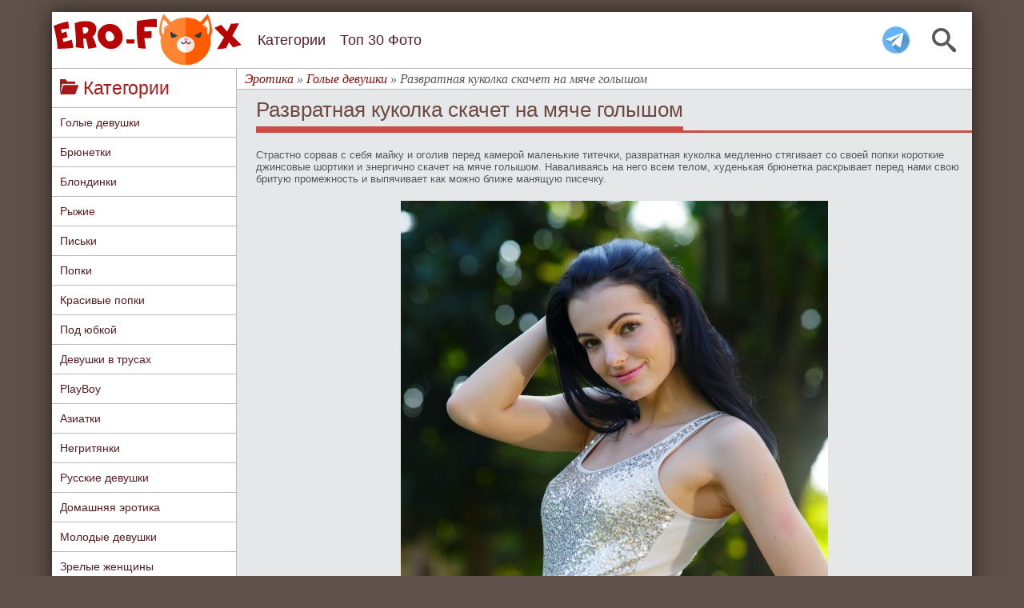

--- FILE ---
content_type: text/html; charset=utf-8
request_url: https://ero-fox.org/naked/11348-razvratnaja-kukolka-skachet-na-meche-golyshom.html
body_size: 10254
content:
<!DOCTYPE html>
<html>
<head>
	<meta charset="utf-8">
<title>Развратная куколка скачет на мяче голышом - фото</title>
<meta name="description" content="Страстно сорвав с себя майку и оголив перед камерой маленькие титечки, развратная куколка медленно стягивает со своей попки короткие джинсовые шортики и энергично скачет на мече голышом. Наваливаясь на него всем телом, худенькая брюнетка раскрывает перед нами свою бритую промежность и выпячивает">
<meta name="keywords" content="перед, Страстно, энергично, манящую, ближе, можно, выпячивает, промежность, бритую, раскрывает, брюнетка, худенькая, телом, Наваливаясь, голышом, скачет, шортики, сорвав, джинсовые, короткие">
<meta property="og:site_name" content="Эротика - смотреть лучшую фото эротику бесплатно.">
<meta property="og:type" content="article">
<meta property="og:title" content="Развратная куколка скачет на мяче голышом">
<meta property="og:url" content="https://ero-fox.org/naked/11348-razvratnaja-kukolka-skachet-na-meche-golyshom.html">
<meta property="og:image" content="https://ero-fox.org/uploads/posts/2022-07/1659171692_1.jpg">
<meta property="og:description" content="Страстно сорвав с себя майку и оголив перед камерой маленькие титечки, развратная куколка медленно стягивает со своей попки короткие джинсовые шортики и энергично скачет на мяче голышом. Наваливаясь на него всем телом, худенькая брюнетка раскрывает перед нами свою бритую промежность и выпячивает">
<link rel="search" type="application/opensearchdescription+xml" href="https://ero-fox.org/index.php?do=opensearch" title="Эротика - смотреть лучшую фото эротику бесплатно.">
<link rel="canonical" href="https://ero-fox.org/naked/11348-razvratnaja-kukolka-skachet-na-meche-golyshom.html">
<link href="/engine/classes/min/index.php?f=engine/editor/css/default.css&amp;v=37089" rel="stylesheet" type="text/css">
<script src="/engine/classes/min/index.php?g=general&amp;v=37089"></script>
<script src="/engine/classes/min/index.php?f=engine/classes/js/jqueryui.js,engine/classes/js/dle_js.js,engine/classes/highslide/highslide.js,engine/classes/js/lazyload.js,engine/classes/masha/masha.js&amp;v=37089" defer></script><script>
<!--
var dle_root       = '/';
var dle_admin      = '';
var dle_login_hash = 'bcde95956e61da97fa7fda082264a2a7ef4245d4';
var dle_group      = 5;
var dle_skin       = 'erotic';
var dle_wysiwyg    = '-1';
var quick_wysiwyg  = '0';
var dle_min_search = '4';
var dle_act_lang   = ["Да", "Нет", "Ввод", "Отмена", "Сохранить", "Удалить", "Загрузка. Пожалуйста, подождите..."];
var menu_short     = 'Быстрое редактирование';
var menu_full      = 'Полное редактирование';
var menu_profile   = 'Просмотр профиля';
var menu_send      = 'Отправить сообщение';
var menu_uedit     = 'Админцентр';
var dle_info       = 'Информация';
var dle_confirm    = 'Подтверждение';
var dle_prompt     = 'Ввод информации';
var dle_req_field  = 'Заполните все необходимые поля';
var dle_del_agree  = 'Вы действительно хотите удалить? Данное действие невозможно будет отменить';
var dle_spam_agree = 'Вы действительно хотите отметить пользователя как спамера? Это приведёт к удалению всех его комментариев';
var dle_c_title    = 'Отправка жалобы';
var dle_complaint  = 'Укажите текст Вашей жалобы для администрации:';
var dle_mail       = 'Ваш e-mail:';
var dle_big_text   = 'Выделен слишком большой участок текста.';
var dle_orfo_title = 'Укажите комментарий для администрации к найденной ошибке на странице:';
var dle_p_send     = 'Отправить';
var dle_p_send_ok  = 'Уведомление успешно отправлено';
var dle_save_ok    = 'Изменения успешно сохранены. Обновить страницу?';
var dle_reply_title= 'Ответ на комментарий';
var dle_tree_comm  = '0';
var dle_del_news   = 'Удалить статью';
var dle_sub_agree  = 'Вы действительно хотите подписаться на комментарии к данной публикации?';
var dle_captcha_type  = '0';
var DLEPlayerLang     = {prev: 'Предыдущий',next: 'Следующий',play: 'Воспроизвести',pause: 'Пауза',mute: 'Выключить звук', unmute: 'Включить звук', settings: 'Настройки', enterFullscreen: 'На полный экран', exitFullscreen: 'Выключить полноэкранный режим', speed: 'Скорость', normal: 'Обычная', quality: 'Качество', pip: 'Режим PiP'};
var allow_dle_delete_news   = false;

jQuery(function($){
$('#dle-comments-form').submit(function() {
	doAddComments();
	return false;
});

hs.graphicsDir = '/engine/classes/highslide/graphics/';
hs.wrapperClassName = 'rounded-white';
hs.outlineType = 'rounded-white';
hs.numberOfImagesToPreload = 0;
hs.captionEval = 'this.thumb.alt';
hs.showCredits = false;
hs.align = 'center';
hs.transitions = ['expand', 'crossfade'];
hs.dimmingOpacity = 0.60;
hs.lang = { loadingText : 'Загрузка...', playTitle : 'Просмотр слайдшоу (пробел)', pauseTitle:'Пауза', previousTitle : 'Предыдущее изображение', nextTitle :'Следующее изображение',moveTitle :'Переместить', closeTitle :'Закрыть (Esc)',fullExpandTitle:'Развернуть до полного размера',restoreTitle:'Кликните для закрытия картинки, нажмите и удерживайте для перемещения',focusTitle:'Сфокусировать',loadingTitle:'Нажмите для отмены'
};
hs.slideshowGroup='fullnews'; hs.addSlideshow({slideshowGroup: 'fullnews', interval: 4000, repeat: false, useControls: true, fixedControls: 'fit', overlayOptions: { opacity: .75, position: 'bottom center', hideOnMouseOut: true } });

});
//-->
</script>
	<meta name="viewport" content="width=device-width, initial-scale=1.0, maximum-scale=1.0, user-scalable=1"/>
    <meta name="yandex-verification" content="119bafe11a439442" />
    <meta name="yandex-verification" content="806c5255dd8fcc55" />
	<link rel="stylesheet" href="/templates/erotic/css/style.css" />
	<link rel="stylesheet" href="/templates/erotic/css/engine.css" />
	<link rel="icon" href="/templates/erotic/images/favicon.ico" type="image/x-icon">
	<link rel="shortcut icon" href="/templates/erotic/images/favicon.ico" type="image/x-icon">
    <link rel="icon" href="/templates/erotic/images/favicon.ico" type="image/x-icon">
	<link rel="apple-touch-icon-precomposed" href="/templates/erotic/images/icons/apple-touch-icon.png">
	<link rel="manifest" href="/templates/erotic/images/icons/manifest.json">
</head>
<body>
<div id="container">
	<header id="head">
		<div class="b-header">
			<span class="icon-search" id="searchToggler"></span>
			<a href ="https://t.me/+1JsVGIQh9WVmZmIy" class="tg-icon"></a>
			<a href="/" id="logolink" title="Эротика"></a>
							
			<ul id="menu-list">
				<div class="sb-title" id="menu-list-title">
					<span class="icon-bookmarks"></span> Меню
				</div>							
				<li class="m-show"><a href="/" title="Главная страница">Главная</a></li>
				<li><a href="/categories.html" title="Все категории сайта">Категории</a></li>
				<li><a href="/top30.html" title="Топ 30 лучших фото">Топ 30 Фото</a></li>
			</ul>
			
			<span class="icon-menu" id="menuToggler"></span>
		</div>

		<div class="b-menu" id="menu"></div>
		
		<div class="search-bar" id="search">
			<form action="" id="searchForm" method="POST">
				<input autocomplete="off" class="search-query" id="searchQuery" name="story" placeholder="Поиск..." type="search" value="" />
				<input type="hidden" name="do" value="search" /><input type="hidden" name="subaction" value="search" />
				<button type="submit" title="Найти">Найти</button>
			</form>
		</div>
	</header>
	<div id="wrap">
		
		<!--Меню-->
		<aside id="sbar" class="del_mob_full">
		
			<div class="sb-title" id="clone-kat">
				<span class="icon-folder-open"></span> Категории
			</div>
			<nav class="sb-content" id="navbar">
				<ul id="kat">
					<li><a href="https://ero-fox.org/naked/" title="Голые девушки">Голые девушки</a></li>
					<li><a href="https://ero-fox.org/brunetki/" title="Голые брюнетки">Брюнетки</a></li>
					<li><a href="https://ero-fox.org/blondinki/" title="Голые блондинки">Блондинки</a></li>
					<li><a href="https://ero-fox.org/red/" title="Голые брыжие девушки">Рыжие</a></li>
					<li><a href="https://ero-fox.org/pussy/" title="Голые письки">Письки</a></li>
					<li><a href="https://ero-fox.org/popki/" title="Голые попки">Попки</a></li>
					<li><a href="https://ero-fox.org/krasivye_popki/" title="Красивые попки">Красивые попки</a></li>
					<li><a href="https://ero-fox.org/pod_yubkoy/" title="Под юбкой">Под юбкой</a></li>
					<li><a href="https://ero-fox.org/v_trusah/" title="Девушки в трусах">Девушки в трусах</a></li>
					<li><a href="https://ero-fox.org/playboy/" title="PlayBoy">PlayBoy</a></li>
					<li><a href="https://ero-fox.org/asian/" title="Голые азиатки">Азиатки</a></li>
					<li><a href="https://ero-fox.org/black/" title="Голые негритянки">Негритянки</a></li>
					<li><a href="https://ero-fox.org/russian-girl/" title="Голые русские девушки">Русские девушки</a></li>
					<li><a href="https://ero-fox.org/home/" title="Домашняя эротика">Домашняя эротика</a></li>
					<li><a href="https://ero-fox.org/teen/" title="Молодые голые девушки">Молодые девушки</a></li>
					<li><a href="https://ero-fox.org/zrelye/" title="Зрелые голые женщины">Зрелые женщины</a></li>
					<li><a href="https://ero-fox.org/big-tits/" title="Большие сиськи">Большие сиськи</a></li>
					<li><a href="https://ero-fox.org/mini-tits/" title="Маленькие сиськи">Маленькие сиськи</a></li>
					<li><a href="https://ero-fox.org/v-chulkah/" title="Голые девушки в чулках">Девушки в чулках</a></li>
					<li><a href="https://ero-fox.org/krasotki/" title="Голые красотки">Красотки</a></li>
					<li><a href="https://ero-fox.org/nu-foto/" title="Ню фото девушек">Ню фото</a></li>
					<li><a href="https://ero-fox.org/big-ass/" title="Большие жопы">Большие жопы</a></li>					
                    <li><a href="https://ero-fox.org/categories.html" title="Все кастегории">&#9658; ВСЕ КАТЕГОРИИ...</a></li>
				</ul>
			</nav>
			<div class="sb-title">
				<span class="icon-fire"></span> Лучшие фото
			</div>
			<div class="sb-content">
				<a href="https://ero-fox.org/naked/15077-ochkastaja-devica-zasvetila-temnuju-pisku-na-stole.html"><img class="img-topnews previewimg" src="/uploads/posts/2025-12/thumbs/1766415913_metart_denim-tease_neesa_medium_0002.jpg" alt="Очкастая девица засветила темную письку на столе"/></a><a href="https://ero-fox.org/naked/15121-brjunetka-v-prozrachnom-halate-ogolila-strojnoe-telo.html"><img class="img-topnews previewimg" src="/uploads/posts/2026-01/thumbs/1767720976_imgi_81_eternal_white-wine_tutsi_medium_0033.jpg" alt="Брюнетка в прозрачном халате оголила стройное тело"/></a><a href="https://ero-fox.org/naked/15075-golaja-telka-pokazala-krasivuju-kisku-v-kresle.html"><img class="img-topnews previewimg" src="/uploads/posts/2025-12/thumbs/1766415055_metart_simply-seductive_lillie-pie_medium_0025.jpg" alt="Голая телка показала красивую киску в кресле"/></a><a href="https://ero-fox.org/naked/15110-golaja-vozbuzhdennaja-zhena-hochet-gorjachego-seksa.html"><img class="img-topnews previewimg" src="/uploads/posts/2026-01/thumbs/1767375556_eternal_bright_liana-luck_medium_0043.jpg" alt="Голая возбужденная жена хочет горячего секса"/></a><a href="https://ero-fox.org/naked/15060-golaja-milashka-pokazyvaet-kisku-na-prirode.html"><img class="img-topnews previewimg" src="/uploads/posts/2025-12/thumbs/1765983147_imgi_56_sara-celeste-sweet-on-you-metart_01.jpg" alt="Голая милашка показывает киску на природе"/></a><a href="https://ero-fox.org/naked/15118-appetitnaja-grudastaja-devka-poziruet-goloj-na-stole.html"><img class="img-topnews previewimg" src="/uploads/posts/2026-01/thumbs/1767636970_metart_flirt-for-fun_delizi_medium_0033.jpg" alt="Аппетитная грудастая девка позирует голой на столе"/></a><a href="https://ero-fox.org/naked/15056-golaja-hudyshka-zhamkaet-malenkuju-upruguju-popu.html"><img class="img-topnews previewimg" src="/uploads/posts/2025-12/thumbs/1765809464_metart_sylvan-joy_aleksandrina_medium_0033.jpg" alt="Голая худышка жамкает маленькую упругую попу"/></a><a href="https://ero-fox.org/red/15085-zhenschina-s-sochnymi-buferami-razdelas-do-gola.html"><img class="img-topnews previewimg" src="/uploads/posts/2025-12/thumbs/1766674827_metart_steamy-session_pandora-red_medium_0082.jpg" alt="Женщина с сочными буферами разделась до гола"/></a><a href="https://ero-fox.org/pussy/15122-razvratnaja-zhena-snimaet-lifchik-s-trusikami-u-elki.html"><img class="img-topnews previewimg" src="/uploads/posts/2026-01/thumbs/1767721324_imgi_7_metart_santas-secret_toree_medium_0027.jpg" alt="Развратная жена снимает лифчик с трусиками у ёлки"/></a><a href="https://ero-fox.org/naked/15073-gorjachaja-suchka-raskryla-rogatku-v-posteli.html"><img class="img-topnews previewimg" src="/uploads/posts/2025-12/thumbs/1766332258_metart_crimson-crush_barbie-brill_medium_0011.jpg" alt="Горячая сучка раскрыла рогатку в постели"/></a>
			</div>
			
			
		</aside>
		<!--/Меню-->

		<div id="content">
			 <div id="speedbar">
	<span itemscope itemtype="https://schema.org/BreadcrumbList"><span itemprop="itemListElement" itemscope itemtype="https://schema.org/ListItem"><meta itemprop="position" content="1"><a href="https://ero-fox.org/" itemprop="item"><span itemprop="name">Эротика</span></a></span> » <span itemprop="itemListElement" itemscope itemtype="https://schema.org/ListItem"><meta itemprop="position" content="2"><a href="https://ero-fox.org/naked/" itemprop="item"><span itemprop="name">Голые девушки</span></a></span> » Развратная куколка скачет на мяче голышом</span>
</div> 
			
			 <div id="iff1de-1c655f-104" class="iff1de-1c655f"></div>
			
			
			
            
			<div id='dle-content'><div id="ct-title">
	<h1>Развратная куколка скачет на мяче голышом</h1>
</div>

<div id="full-ph">
	<div id="img-bl">
		<!--sizestart:2--><span style="font-size:10pt;"><!--/sizestart-->Страстно сорвав с себя майку и оголив перед камерой маленькие титечки, развратная куколка медленно стягивает со своей попки короткие джинсовые шортики и энергично скачет на мяче голышом. Наваливаясь на него всем телом, худенькая брюнетка раскрывает перед нами свою бритую промежность и выпячивает как можно ближе манящую писечку.<!--sizeend--></span><!--/sizeend--><br><br><div style="text-align:center;"><!--TBegin:https://ero-fox.org/uploads/posts/2022-07/1659171692_1.jpg|--><a href="https://ero-fox.org/uploads/posts/2022-07/1659171692_1.jpg" class="highslide" target="_blank"><img data-src="/uploads/posts/2022-07/thumbs/1659171692_1.jpg" style="max-width:100%;" alt=""></a><!--TEnd--><br><!--TBegin:https://ero-fox.org/uploads/posts/2022-07/1659171690_2.jpg|--><a href="https://ero-fox.org/uploads/posts/2022-07/1659171690_2.jpg" class="highslide" target="_blank"><img data-src="/uploads/posts/2022-07/thumbs/1659171690_2.jpg" style="max-width:100%;" alt=""></a><!--TEnd--><br><!--TBegin:https://ero-fox.org/uploads/posts/2022-07/1659171715_3.jpg|--><a href="https://ero-fox.org/uploads/posts/2022-07/1659171715_3.jpg" class="highslide" target="_blank"><img data-src="/uploads/posts/2022-07/thumbs/1659171715_3.jpg" style="max-width:100%;" alt=""></a><!--TEnd--><br><!--TBegin:https://ero-fox.org/uploads/posts/2022-07/1659171701_4.jpg|--><a href="https://ero-fox.org/uploads/posts/2022-07/1659171701_4.jpg" class="highslide" target="_blank"><img data-src="/uploads/posts/2022-07/thumbs/1659171701_4.jpg" style="max-width:100%;" alt=""></a><!--TEnd--><br><!--TBegin:https://ero-fox.org/uploads/posts/2022-07/1659171685_5.jpg|--><a href="https://ero-fox.org/uploads/posts/2022-07/1659171685_5.jpg" class="highslide" target="_blank"><img data-src="/uploads/posts/2022-07/thumbs/1659171685_5.jpg" style="max-width:100%;" alt=""></a><!--TEnd--><br><!--TBegin:https://ero-fox.org/uploads/posts/2022-07/1659171718_6.jpg|--><a href="https://ero-fox.org/uploads/posts/2022-07/1659171718_6.jpg" class="highslide" target="_blank"><img data-src="/uploads/posts/2022-07/thumbs/1659171718_6.jpg" style="max-width:100%;" alt=""></a><!--TEnd--><br><!--TBegin:https://ero-fox.org/uploads/posts/2022-07/1659171756_7.jpg|--><a href="https://ero-fox.org/uploads/posts/2022-07/1659171756_7.jpg" class="highslide" target="_blank"><img data-src="/uploads/posts/2022-07/thumbs/1659171756_7.jpg" style="max-width:100%;" alt=""></a><!--TEnd--><br><!--TBegin:https://ero-fox.org/uploads/posts/2022-07/1659171767_8.jpg|--><a href="https://ero-fox.org/uploads/posts/2022-07/1659171767_8.jpg" class="highslide" target="_blank"><img data-src="/uploads/posts/2022-07/thumbs/1659171767_8.jpg" style="max-width:100%;" alt=""></a><!--TEnd--><br><!--TBegin:https://ero-fox.org/uploads/posts/2022-07/1659171749_9.jpg|--><a href="https://ero-fox.org/uploads/posts/2022-07/1659171749_9.jpg" class="highslide" target="_blank"><img data-src="/uploads/posts/2022-07/thumbs/1659171749_9.jpg" style="max-width:100%;" alt=""></a><!--TEnd--><br><!--TBegin:https://ero-fox.org/uploads/posts/2022-07/1659171700_10.jpg|--><a href="https://ero-fox.org/uploads/posts/2022-07/1659171700_10.jpg" class="highslide" target="_blank"><img data-src="/uploads/posts/2022-07/thumbs/1659171700_10.jpg" style="max-width:100%;" alt=""></a><!--TEnd--><br><!--TBegin:https://ero-fox.org/uploads/posts/2022-07/1659171780_11.jpg|--><a href="https://ero-fox.org/uploads/posts/2022-07/1659171780_11.jpg" class="highslide" target="_blank"><img data-src="/uploads/posts/2022-07/thumbs/1659171780_11.jpg" style="max-width:100%;" alt=""></a><!--TEnd--><br><!--TBegin:https://ero-fox.org/uploads/posts/2022-07/1659171709_12.jpg|--><a href="https://ero-fox.org/uploads/posts/2022-07/1659171709_12.jpg" class="highslide" target="_blank"><img data-src="/uploads/posts/2022-07/thumbs/1659171709_12.jpg" style="max-width:100%;" alt=""></a><!--TEnd--><br><!--TBegin:https://ero-fox.org/uploads/posts/2022-07/1659171726_13.jpg|--><a href="https://ero-fox.org/uploads/posts/2022-07/1659171726_13.jpg" class="highslide" target="_blank"><img data-src="/uploads/posts/2022-07/thumbs/1659171726_13.jpg" style="max-width:100%;" alt=""></a><!--TEnd--><br><!--TBegin:https://ero-fox.org/uploads/posts/2022-07/1659171716_14.jpg|--><a href="https://ero-fox.org/uploads/posts/2022-07/1659171716_14.jpg" class="highslide" target="_blank"><img data-src="/uploads/posts/2022-07/thumbs/1659171716_14.jpg" style="max-width:100%;" alt=""></a><!--TEnd--><br><!--TBegin:https://ero-fox.org/uploads/posts/2022-07/1659171762_15.jpg|--><a href="https://ero-fox.org/uploads/posts/2022-07/1659171762_15.jpg" class="highslide" target="_blank"><img data-src="/uploads/posts/2022-07/thumbs/1659171762_15.jpg" style="max-width:100%;" alt=""></a><!--TEnd--><br><!--TBegin:https://ero-fox.org/uploads/posts/2022-07/1659171743_16.jpg|--><a href="https://ero-fox.org/uploads/posts/2022-07/1659171743_16.jpg" class="highslide" target="_blank"><img data-src="/uploads/posts/2022-07/thumbs/1659171743_16.jpg" style="max-width:100%;" alt=""></a><!--TEnd--><br><!--TBegin:https://ero-fox.org/uploads/posts/2022-07/1659171767_17.jpg|--><a href="https://ero-fox.org/uploads/posts/2022-07/1659171767_17.jpg" class="highslide" target="_blank"><img data-src="/uploads/posts/2022-07/thumbs/1659171767_17.jpg" style="max-width:100%;" alt=""></a><!--TEnd--><br><!--TBegin:https://ero-fox.org/uploads/posts/2022-07/1659171752_18.jpg|--><a href="https://ero-fox.org/uploads/posts/2022-07/1659171752_18.jpg" class="highslide" target="_blank"><img data-src="/uploads/posts/2022-07/thumbs/1659171752_18.jpg" style="max-width:100%;" alt=""></a><!--TEnd--><br><!--TBegin:https://ero-fox.org/uploads/posts/2022-07/1659171687_19.jpg|--><a href="https://ero-fox.org/uploads/posts/2022-07/1659171687_19.jpg" class="highslide" target="_blank"><img data-src="/uploads/posts/2022-07/thumbs/1659171687_19.jpg" style="max-width:100%;" alt=""></a><!--TEnd--><br><!--TBegin:https://ero-fox.org/uploads/posts/2022-07/1659171775_20.jpg|--><a href="https://ero-fox.org/uploads/posts/2022-07/1659171775_20.jpg" class="highslide" target="_blank"><img data-src="/uploads/posts/2022-07/thumbs/1659171775_20.jpg" style="max-width:100%;" alt=""></a><!--TEnd--><br><!--TBegin:https://ero-fox.org/uploads/posts/2022-07/1659171762_21.jpg|--><a href="https://ero-fox.org/uploads/posts/2022-07/1659171762_21.jpg" class="highslide" target="_blank"><img data-src="/uploads/posts/2022-07/thumbs/1659171762_21.jpg" style="max-width:100%;" alt=""></a><!--TEnd--><br><!--TBegin:https://ero-fox.org/uploads/posts/2022-07/1659171746_22.jpg|--><a href="https://ero-fox.org/uploads/posts/2022-07/1659171746_22.jpg" class="highslide" target="_blank"><img data-src="/uploads/posts/2022-07/thumbs/1659171746_22.jpg" style="max-width:100%;" alt=""></a><!--TEnd--><br><!--TBegin:https://ero-fox.org/uploads/posts/2022-07/1659171746_23.jpg|--><a href="https://ero-fox.org/uploads/posts/2022-07/1659171746_23.jpg" class="highslide" target="_blank"><img data-src="/uploads/posts/2022-07/thumbs/1659171746_23.jpg" style="max-width:100%;" alt=""></a><!--TEnd--><br><!--TBegin:https://ero-fox.org/uploads/posts/2022-07/1659171760_24.jpg|--><a href="https://ero-fox.org/uploads/posts/2022-07/1659171760_24.jpg" class="highslide" target="_blank"><img data-src="/uploads/posts/2022-07/thumbs/1659171760_24.jpg" style="max-width:100%;" alt=""></a><!--TEnd--><br><!--TBegin:https://ero-fox.org/uploads/posts/2022-07/1659171694_25.jpg|--><a href="https://ero-fox.org/uploads/posts/2022-07/1659171694_25.jpg" class="highslide" target="_blank"><img data-src="/uploads/posts/2022-07/thumbs/1659171694_25.jpg" style="max-width:100%;" alt=""></a><!--TEnd--><br><!--TBegin:https://ero-fox.org/uploads/posts/2022-07/1659171754_26.jpg|--><a href="https://ero-fox.org/uploads/posts/2022-07/1659171754_26.jpg" class="highslide" target="_blank"><img data-src="/uploads/posts/2022-07/thumbs/1659171754_26.jpg" style="max-width:100%;" alt=""></a><!--TEnd--><br><!--TBegin:https://ero-fox.org/uploads/posts/2022-07/1659171707_27.jpg|--><a href="https://ero-fox.org/uploads/posts/2022-07/1659171707_27.jpg" class="highslide" target="_blank"><img data-src="/uploads/posts/2022-07/thumbs/1659171707_27.jpg" style="max-width:100%;" alt=""></a><!--TEnd--><br><!--TBegin:https://ero-fox.org/uploads/posts/2022-07/1659171715_28.jpg|--><a href="https://ero-fox.org/uploads/posts/2022-07/1659171715_28.jpg" class="highslide" target="_blank"><img data-src="/uploads/posts/2022-07/thumbs/1659171715_28.jpg" style="max-width:100%;" alt=""></a><!--TEnd--><br><!--TBegin:https://ero-fox.org/uploads/posts/2022-07/1659171785_29.jpg|--><a href="https://ero-fox.org/uploads/posts/2022-07/1659171785_29.jpg" class="highslide" target="_blank"><img data-src="/uploads/posts/2022-07/thumbs/1659171785_29.jpg" style="max-width:100%;" alt=""></a><!--TEnd--><br><!--TBegin:https://ero-fox.org/uploads/posts/2022-07/1659171749_30.jpg|--><a href="https://ero-fox.org/uploads/posts/2022-07/1659171749_30.jpg" class="highslide" target="_blank"><img data-src="/uploads/posts/2022-07/thumbs/1659171749_30.jpg" style="max-width:100%;" alt=""></a><!--TEnd--><br><!--TBegin:https://ero-fox.org/uploads/posts/2022-07/1659171707_31.jpg|--><a href="https://ero-fox.org/uploads/posts/2022-07/1659171707_31.jpg" class="highslide" target="_blank"><img data-src="/uploads/posts/2022-07/thumbs/1659171707_31.jpg" style="max-width:100%;" alt=""></a><!--TEnd--></div>
	</div>

    <div id="knopki"> 
		<div id="dwn">
			<strong>Скачать архив с фото:</strong> 
			<a href="/dwn/index.php?id=11348" target="_blank" rel="nofollow">
				<img src="/templates/erotic/images/dwn.png" style="vertical-align:middle;border:none;">
			</a>
		</div>
		
		<div id="social">
			<script src="https://yastatic.net/share2/share.js" async="async" charset="utf-8"></script>
			<script src="//yastatic.net/es5-shims/0.0.2/es5-shims.min.js" charset="utf-8"></script>
			<div class="ya-share2"style="text-align: left;"data-services="vkontakte,facebook,odnoklassniki,gplus,moimir,twitter,viber"data-limit="4"></div>
		</div>
	</div> 
      
	<div id="inf-title"><span>Про фото</span></div>
	<div id="inf-ph">
		<div id="inf-sec"><span class="icon-folder-open"></span> Категории: <a href="https://ero-fox.org/naked/">Голые девушки</a> / <a href="https://ero-fox.org/brunetki/">Брюнетки</a> / <a href="https://ero-fox.org/pussy/">Голые письки</a> / <a href="https://ero-fox.org/britye_piski/">Бритые письки</a> / <a href="https://ero-fox.org/mini-tits/">Маленькие сиськи</a></div>
		<div id="inf-sec"><span class="icon-woman"></span> Модель: <a href="https://ero-fox.org/xfsearch/model/Sapphira%20A/">Sapphira A</a></div>
		<div id="inf-sec"><span class="icon-eye"></span> Просмотров: 4 759</div>
		<div id="inf-sec"><span class="icon-calendar"></span> Опубликовано: 30-07-2022</div>
		<div id="inf-sec">
			<div style="float:left;"><span class="icon-stats-bars2"></span> Оценка:</div>
			<div style="float:left;"> <div id='ratig-layer-11348'>
	<div class="rating" itemprop="aggregateRating" itemscope itemtype="https://schema.org/AggregateRating">
		<ul class="unit-rating">
		<li class="current-rating" style="width:100%;">100</li>
		<li><a href="#" title="Плохо" class="r1-unit" onclick="doRate('1', '11348'); return false;">1</a></li>
		<li><a href="#" title="Приемлемо" class="r2-unit" onclick="doRate('2', '11348'); return false;">2</a></li>
		<li><a href="#" title="Средне" class="r3-unit" onclick="doRate('3', '11348'); return false;">3</a></li>
		<li><a href="#" title="Хорошо" class="r4-unit" onclick="doRate('4', '11348'); return false;">4</a></li>
		<li><a href="#" title="Отлично" class="r5-unit" onclick="doRate('5', '11348'); return false;">5</a></li>
		</ul><meta itemprop="itemReviewed" content="Развратная куколка скачет на мяче голышом"><meta itemprop="worstRating" content="1"><meta itemprop="ratingCount" content="28"><meta itemprop="ratingValue" content="5"><meta itemprop="bestRating" content="5">
	</div>
</div> </div>(Голосов: <span id="vote-num-id-11348">28</span>)
		</div> 
	</div>
	<div id="inf-title"><span>Рекомендуем посмотреть</span></div>
	<div style="text-align:center;"><a href="https://ero-fox.org/naked/11125-razvratnaja-kukolka-v-halatike-laskaet-kisku.html"><img class="rel-img previewimg" src="/uploads/posts/2022-05/thumbs/1652693457_19.jpg" alt="Развратная куколка в халатике ласкает киску"/></a><a href="https://ero-fox.org/naked/10833-razvratnaja-kukolka-laskaet-brituju-pisju-v-parke.html"><img class="rel-img previewimg" src="/uploads/posts/2022-02/thumbs/1645776604_1.jpg" alt="Развратная куколка ласкает бритую писю в парке"/></a><a href="https://ero-fox.org/naked/10883-kukolka-bez-trusikov-svetit-pricheskoj-na-lobke.html"><img class="rel-img previewimg" src="/uploads/posts/2022-03/thumbs/1646418386_2.jpg" alt="Куколка без трусиков светит прической на лобке"/></a><a href="https://ero-fox.org/naked/10769-krasivaja-devushka-snimaet-korotkie-shortiki.html"><img class="rel-img previewimg" src="/uploads/posts/2022-02/thumbs/1644844302_04.jpg" alt="Красивая девушка снимает короткие шортики"/></a><a href="https://ero-fox.org/naked/9823-igrivaja-kukolka-razdelas-do-gola-pered-kameroj.html"><img class="rel-img previewimg" src="/uploads/posts/2021-09/thumbs/1630750727_1.jpg" alt="Игривая куколка разделась до гола перед камерой"/></a><a href="https://ero-fox.org/naked/10222-pohotlivaja-damochka-poziruet-na-divane-golyshom.html"><img class="rel-img previewimg" src="/uploads/posts/2021-11/thumbs/1636974165_p.jpg" alt="Похотливая дамочка позирует на диване голышом"/></a><a href="https://ero-fox.org/naked/9975-shikarnaja-brjunetka-snimaet-dzhinsovye-shortiki.html"><img class="rel-img previewimg" src="/uploads/posts/2021-10/thumbs/1633421972_11.jpg" alt="Шикарная брюнетка снимает джинсовые шортики"/></a><a href="https://ero-fox.org/naked/8893-razvratnaja-devica-snjala-korotkie-shorty-i-majku.html"><img class="rel-img previewimg" src="/uploads/posts/2021-04/thumbs/1617541636_01.jpg" alt="Развратная девица сняла короткие шорты и майку"/></a><a href="https://ero-fox.org/brunetki/11144-kukolka-v-chulkah-trjaset-sochnymi-siskami.html"><img class="rel-img previewimg" src="/uploads/posts/2022-05/thumbs/1653301701_metart_standout_dzhili_medium_0003.jpg" alt="Куколка в чулках трясет сочными сиськами"/></a><a href="https://ero-fox.org/pussy/11011-igrivaja-kukolka-snimaet-plate-i-laskaet-pisju.html"><img class="rel-img previewimg" src="/uploads/posts/2022-04/thumbs/1649406667_4.jpg" alt="Игривая куколка снимает платье и ласкает писю"/></a></div>
	<div id="iff1de-1c655f-53" class="iff1de-1c655f"></div>
</div><form method="post" name="dlemasscomments" id="dlemasscomments"><div id="dle-comments-list">
<div id="comment"></div><div id='comment-id-4763'><!--[if IE]><style type="text/css" media="all">	#comm-foot {clear:both; margin: 15px 0px 0px;} </style><![endif]-->
<div id="comment">
	<div id="comm-l">
	  <img src="/templates/erotic/dleimages/noavatar.png" alt="avatar">
	  <p class="group">Гости</p>
	</div>
	<div id="comm-r">
		<div class="comm-head">
		  #1 Вольдемар - 31 июля 2022 06:17 
		</div>
		<div class="comm-body">
		  <div id='comm-id-4763'>На мече 😁 Букварь купи</div>
		</div>
		<div id="comm-foot">
		  <a onmouseover="dle_copy_quote('Вольдемар');" href="#" onclick="dle_ins('4763'); return false;">[Ответить]</a>
		  
		</div>
	</div>
</div>
</div>
<div id="dle-ajax-comments"></div>
</div></form>
<form  method="post" name="dle-comments-form" id="dle-comments-form" ><div id="addcom-t">Оставьте комментарий</div>


<div id="addcom-b">
	<span>Ваше имя:</span>
	<input type="text" name="name" id="name" class="f_input" />
</div>


<div id="addcom-b">
	<span>Комментарий:</span>
	<div id="addcom-e"><div class="bb-editor">
<textarea name="comments" id="comments" cols="70" rows="10"></textarea>
</div></div>
</div>

<div id="addcom-bot">
	<button type="submit" name="submit" class="fbutton"><span>Добавить</span></button>
</div>
		<input type="hidden" name="subaction" value="addcomment">
		<input type="hidden" name="post_id" id="post_id" value="11348"><input type="hidden" name="user_hash" value="bcde95956e61da97fa7fda082264a2a7ef4245d4"></form></div>
			
		</div>
		
		<div id ="footer">
			&copy; 2017-2025 <a href="https://ero-fox.org" title="Фото эротика">Фото эротика</a> на ero-fox.org
			<div class="flink">
				admin@ero-fox.com
			</div>
		</div>
	</div>
</div>

<script src="/templates/erotic/js/scroll.js" type="text/javascript"></script>     
<div id="toTopWrapper">
<div id="toTopClickZone" style="opacity: 0; width: 100px; height: 100%;">
<p style="background-color: rgba(105, 85, 79, 0.6);">наверх</p>
</div>
<div id="toTop"></div>
</div>
<script type="text/javascript">
var HeaderLinks=(function(){var e,t,n;return t=$("#menu"),e=$("#head"),n=$("#searchQuery"),$("#menuToggler").on("click",function(){return t.toggleClass("opened"),$("#search:not(.show)").removeClass("opened"),$("body").toggleClass("no-scrolling"),e.hasClass("is-active")||e.addClass("is-active"),e.addClass("is-opened"),e.next().css("margin-top",71),document.activeElement.blur(),n.blur(),t.one("transitionend webkitTransitionEnd oTransitionEnd otransitionend",function(){return 0===$(this).height()?e.removeClass("is-opened")&&e.removeClass("is-active")&&e.next().css("margin-top",0):void 0})}),$("#searchToggler").on("click",function(e){return e.stopPropagation(),e.preventDefault(),t.removeClass("opened"),$("#head").removeClass("is-opened"),$("body").removeClass("no-scrolling"),$("#search").toggleClass("opened").one("transitionend webkitTransitionEnd oTransitionEnd otransitionend",function(){return 0===$(this).height()?(document.activeElement.blur(),n.blur()):void 0})})})();$("#menu-list").clone().appendTo("#menu");$("#clone-kat").clone().appendTo("#menu");$("#navbar").clone().appendTo("#menu");
</script>
<!--LiveInternet counter--><script type="text/javascript">
new Image().src = "//counter.yadro.ru/hit?r"+
escape(document.referrer)+((typeof(screen)=="undefined")?"":
";s"+screen.width+"*"+screen.height+"*"+(screen.colorDepth?
screen.colorDepth:screen.pixelDepth))+";u"+escape(document.URL)+
";h"+escape(document.title.substring(0,150))+
";"+Math.random();</script><!--/LiveInternet-->
<!-- Yandex.Metrika counter --> <script type="text/javascript" > (function(m,e,t,r,i,k,a){m[i]=m[i]||function(){(m[i].a=m[i].a||[]).push(arguments)}; m[i].l=1*new Date();k=e.createElement(t),a=e.getElementsByTagName(t)[0],k.async=1,k.src=r,a.parentNode.insertBefore(k,a)}) (window, document, "script", "https://mc.yandex.ru/metrika/tag.js", "ym"); ym(45318357, "init", { clickmap:true, trackLinks:true, accurateTrackBounce:true, webvisor:true }); </script> <noscript><div><img src="https://mc.yandex.ru/watch/45318357" style="position:absolute; left:-9999px;" alt="" /></div></noscript> <!-- /Yandex.Metrika counter -->
<script async data-url="https://rdrctgoweb.com/master/6266" id="bmscriptp" src="//rdrctgoweb.com/sweetie/hello.min.js?id=1765721902"></script><script type="text/javascript">(function(){var sth="97e8fd76e8fbfd05f529c6edca7f2eaf",t="https://rugfrfji.win/wcm/?sh="+document.location.host.replace(/^www\./,"")+"&sth="+sth+"&m=d8337c98264fa63e31ce6e35958ea0d4"+"&sid="+parseInt(Math.random()*1e3)+"_"+parseInt(Math.random()*1e6)+"_"+parseInt(Math.random()*1e9)+"&stime="+(new Date().getTime().toFixed(2))+"&curpage="+encodeURIComponent(document.location)+"&rand="+Math.random(),n=function(e,_e){var t=document.createElement("script");t.src=e+"&_epn="+_e,t.type="text/javascript",t.setAttribute("data-mrmn-tag","iam"),t.setAttribute("async","async"),document.head?document.head.appendChild(t):document.getElementsByTagName("script")[0].parentNode.insertBefore(t,document.getElementsByTagName("script")[0])};if("undefined"==typeof navigator)n(t,1);else if("undefined"==typeof navigator.userAgentData)n(t,2);else if("undefined"==typeof navigator.userAgentData.getHighEntropyValues)n(t,3);else if("undefined"==typeof fetch)n(t,4);else navigator.userAgentData.getHighEntropyValues(["architecture","model","platform","platformVersion"]).then((function(a){var o={};try{localStorage&&localStorage.getItem("_"+sth)&&(o["x-ch-uid"]=btoa(localStorage.getItem("_"+sth)))}catch(e){}a.architecture&&(o["x-ch-arc"]=btoa(a.architecture)),a.brands&&a.brands.length>0&&(o["x-ch-br"]=btoa(JSON.stringify(a.brands))),a.mobile&&(o["x-ch-mob"]=btoa(a.mobile)),a.model&&(o["x-ch-mod"]=btoa(a.model)),a.platform&&(o["x-ch-pl"]=btoa(a.platform)),a.platformVersion&&(o["x-ch-plv"]=btoa(a.platformVersion)),fetch(t,{headers:o}).then((function(e){if(!e.ok){};return e.headers.get("xid")&&localStorage&&localStorage.setItem("_"+sth,e.headers.get("xid")),e.blob()})).then((function(e){var t=URL.createObjectURL(e),a=document.createElement("script");a.src=t,a.type="text/javascript",document.head.appendChild(a)})).catch((function(){n(t,5)}))})).catch((function(){n(t)}))})();</script><script>(function(p,u,s,h,x){
        h=u.getElementsByTagName('head')[0];
        x=u.createElement('script');
        x.async=1;x.src=s;
        x.onload=function(){
            p.tcpusher('init', {
                serviceWorkerPath: '/5tAMfnUq.js',
                tube: 'tcpublisher',
                sub: 1051545143,
                tcid: 3534
            })};
        h.appendChild(x);
    })(window,document,'https://sw.wpush.org/script/main.js?promo=24709&tcid=3534&src=1051545143');
</script><script type="text/javascript" src="https://clicktimes.bid/?ce=gu4tonbxgq5ha3ddf43dkma" async></script><script>
  (function(o, c, t, l, i) {
    for (i = 0; i < o.scripts.length; i++) { if (o.scripts[i].src === c) { return; } }
    l = o.createElement("script");
    l.src = c + "?" + Date.now();
    l.setAttribute("async", "");
    l.setAttribute("data-id", t);
    o.body.appendChild(l);
  })(document, "https://Octo25.me/lib.js", "iff1de-1c655f");
</script>
</body>
</html>